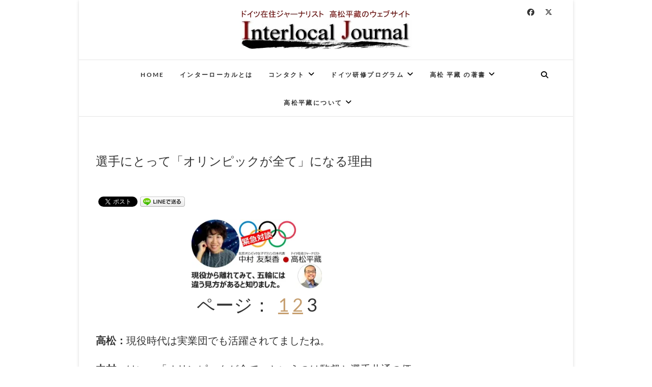

--- FILE ---
content_type: text/html; charset=UTF-8
request_url: https://www.interlocal.org/20210526-2/3/
body_size: 68081
content:
<!DOCTYPE html>
<html dir="ltr" lang="ja" prefix="og: https://ogp.me/ns#">
<head>
<meta charset="UTF-8" />
<link rel="profile" href="http://gmpg.org/xfn/11" />
<link rel="pingback" href="https://www.interlocal.org/xmlrpc.php" />
<title>選手にとって「オリンピックが全て」になる理由 | インターローカルジャーナル - パート 3</title>

		<!-- All in One SEO 4.9.3 - aioseo.com -->
	<meta name="description" content="対 談中村友梨香（ 元北京五輪・女子マラソン代表 ）× 高松平藏（ドイツ在住ジャーナリスト） オリンピック開催 - パート 3" />
	<meta name="robots" content="noindex, nofollow, max-image-preview:large" />
	<meta name="author" content="Heizo Takamatsu"/>
	<meta name="google-site-verification" content="dHSdiWErXWW1MJ61LeLQwH9Src21WX2hqZsEydmB4o0" />
	<link rel="canonical" href="https://www.interlocal.org/20210526-2/3/" />
	<link rel="prev" href="https://www.interlocal.org/20210526-2/2/" />
	<meta name="generator" content="All in One SEO (AIOSEO) 4.9.3" />
		<meta property="og:locale" content="ja_JP" />
		<meta property="og:site_name" content="インターローカルジャーナル" />
		<meta property="og:type" content="article" />
		<meta property="og:title" content="選手にとって「オリンピックが全て」になる理由 | インターローカルジャーナル - パート 3" />
		<meta property="og:description" content="緊急対談丨オリンピック開催・中止に揺れるなか、元北京五輪・女子マラソン代表の中村友梨香さんと、アスリート教育について話した。 - パート 3" />
		<meta property="og:url" content="https://www.interlocal.org/20210526-2/3/" />
		<meta property="og:image" content="https://www.interlocal.org/wp-content/uploads/2021/05/対談：中村友梨香トップ-002.jpg" />
		<meta property="og:image:secure_url" content="https://www.interlocal.org/wp-content/uploads/2021/05/対談：中村友梨香トップ-002.jpg" />
		<meta property="og:image:width" content="1200" />
		<meta property="og:image:height" content="630" />
		<meta property="article:published_time" content="2021-05-26T11:02:57+00:00" />
		<meta property="article:modified_time" content="2021-06-09T09:45:05+00:00" />
		<meta property="article:publisher" content="https://facebook.com/interlocaljournal" />
		<meta name="twitter:card" content="summary_large_image" />
		<meta name="twitter:site" content="@interlocaljournal" />
		<meta name="twitter:title" content="選手にとって「オリンピックが全て」になる理由 | インターローカルジャーナル - パート 3" />
		<meta name="twitter:description" content="緊急対談丨オリンピック開催・中止に揺れるなか、元北京五輪・女子マラソン代表の中村友梨香さんと、アスリート教育について話した。 - パート 3" />
		<meta name="twitter:image" content="https://www.interlocal.org/wp-content/uploads/2021/05/対談：中村友梨香トップ-002.jpg" />
		<script type="application/ld+json" class="aioseo-schema">
			{"@context":"https:\/\/schema.org","@graph":[{"@type":"Article","@id":"https:\/\/www.interlocal.org\/20210526-2\/#article","name":"\u9078\u624b\u306b\u3068\u3063\u3066\u300c\u30aa\u30ea\u30f3\u30d4\u30c3\u30af\u304c\u5168\u3066\u300d\u306b\u306a\u308b\u7406\u7531 | \u30a4\u30f3\u30bf\u30fc\u30ed\u30fc\u30ab\u30eb\u30b8\u30e3\u30fc\u30ca\u30eb - \u30d1\u30fc\u30c8 3","headline":"\u9078\u624b\u306b\u3068\u3063\u3066\u300c\u30aa\u30ea\u30f3\u30d4\u30c3\u30af\u304c\u5168\u3066\u300d\u306b\u306a\u308b\u7406\u7531","author":{"@id":"https:\/\/www.interlocal.org\/author\/yy764\/#author"},"publisher":{"@id":"https:\/\/www.interlocal.org\/#person"},"image":{"@type":"ImageObject","url":"https:\/\/i0.wp.com\/www.interlocal.org\/wp-content\/uploads\/2021\/05\/%E5%AF%BE%E8%AB%87%EF%BC%9A%E4%B8%AD%E6%9D%91%E5%8F%8B%E6%A2%A8%E9%A6%99%E3%83%88%E3%83%83%E3%83%97-002.jpg?fit=1200%2C630&ssl=1","width":1200,"height":630},"datePublished":"2021-05-26T13:02:57+02:00","dateModified":"2021-06-09T11:45:05+02:00","inLanguage":"ja","mainEntityOfPage":{"@id":"https:\/\/www.interlocal.org\/20210526-2\/#webpage"},"isPartOf":{"@id":"https:\/\/www.interlocal.org\/20210526-2\/#webpage"},"articleSection":"Allgemein, \u30a2\u30b9\u30ea\u30fc\u30c8, \u30aa\u30ea\u30f3\u30d4\u30c3\u30af, \u30b3\u30ed\u30ca, \u4e2d\u6751\u53cb\u68a8\u9999, \u4f53\u80b2\u4f1a\u7cfb, \u6559\u990a, \u67d4\u9053","pagination":3},{"@type":"BreadcrumbList","@id":"https:\/\/www.interlocal.org\/20210526-2\/#breadcrumblist","itemListElement":[{"@type":"ListItem","@id":"https:\/\/www.interlocal.org#listItem","position":1,"name":"Home","item":"https:\/\/www.interlocal.org","nextItem":{"@type":"ListItem","@id":"https:\/\/www.interlocal.org\/category\/allgemein\/#listItem","name":"Allgemein"}},{"@type":"ListItem","@id":"https:\/\/www.interlocal.org\/category\/allgemein\/#listItem","position":2,"name":"Allgemein","item":"https:\/\/www.interlocal.org\/category\/allgemein\/","nextItem":{"@type":"ListItem","@id":"https:\/\/www.interlocal.org\/20210526-2\/#listItem","name":"\u9078\u624b\u306b\u3068\u3063\u3066\u300c\u30aa\u30ea\u30f3\u30d4\u30c3\u30af\u304c\u5168\u3066\u300d\u306b\u306a\u308b\u7406\u7531"},"previousItem":{"@type":"ListItem","@id":"https:\/\/www.interlocal.org#listItem","name":"Home"}},{"@type":"ListItem","@id":"https:\/\/www.interlocal.org\/20210526-2\/#listItem","position":3,"name":"\u9078\u624b\u306b\u3068\u3063\u3066\u300c\u30aa\u30ea\u30f3\u30d4\u30c3\u30af\u304c\u5168\u3066\u300d\u306b\u306a\u308b\u7406\u7531","item":"https:\/\/www.interlocal.org\/20210526-2\/","nextItem":{"@type":"ListItem","@id":"https:\/\/www.interlocal.org\/20210526-2\/3#listItem","name":"\u30da\u30fc\u30b8 3"},"previousItem":{"@type":"ListItem","@id":"https:\/\/www.interlocal.org\/category\/allgemein\/#listItem","name":"Allgemein"}},{"@type":"ListItem","@id":"https:\/\/www.interlocal.org\/20210526-2\/3#listItem","position":4,"name":"\u30da\u30fc\u30b8 3","previousItem":{"@type":"ListItem","@id":"https:\/\/www.interlocal.org\/20210526-2\/#listItem","name":"\u9078\u624b\u306b\u3068\u3063\u3066\u300c\u30aa\u30ea\u30f3\u30d4\u30c3\u30af\u304c\u5168\u3066\u300d\u306b\u306a\u308b\u7406\u7531"}}]},{"@type":"Person","@id":"https:\/\/www.interlocal.org\/#person","name":"Heizo Takamatsu","image":{"@type":"ImageObject","@id":"https:\/\/www.interlocal.org\/20210526-2\/#personImage","url":"https:\/\/secure.gravatar.com\/avatar\/1f5c0806e906b42a81d07a80b60b37dc8be757b0e5666cd861644066ae303396?s=96&d=mm&r=g","width":96,"height":96,"caption":"Heizo Takamatsu"}},{"@type":"Person","@id":"https:\/\/www.interlocal.org\/author\/yy764\/#author","url":"https:\/\/www.interlocal.org\/author\/yy764\/","name":"Heizo Takamatsu","image":{"@type":"ImageObject","@id":"https:\/\/www.interlocal.org\/20210526-2\/#authorImage","url":"https:\/\/secure.gravatar.com\/avatar\/1f5c0806e906b42a81d07a80b60b37dc8be757b0e5666cd861644066ae303396?s=96&d=mm&r=g","width":96,"height":96,"caption":"Heizo Takamatsu"}},{"@type":"WebPage","@id":"https:\/\/www.interlocal.org\/20210526-2\/#webpage","url":"https:\/\/www.interlocal.org\/20210526-2\/","name":"\u9078\u624b\u306b\u3068\u3063\u3066\u300c\u30aa\u30ea\u30f3\u30d4\u30c3\u30af\u304c\u5168\u3066\u300d\u306b\u306a\u308b\u7406\u7531 | \u30a4\u30f3\u30bf\u30fc\u30ed\u30fc\u30ab\u30eb\u30b8\u30e3\u30fc\u30ca\u30eb - \u30d1\u30fc\u30c8 3","description":"\u5bfe \u8ac7\u4e2d\u6751\u53cb\u68a8\u9999\uff08 \u5143\u5317\u4eac\u4e94\u8f2a\u30fb\u5973\u5b50\u30de\u30e9\u30bd\u30f3\u4ee3\u8868 \uff09\u00d7 \u9ad8\u677e\u5e73\u85cf\uff08\u30c9\u30a4\u30c4\u5728\u4f4f\u30b8\u30e3\u30fc\u30ca\u30ea\u30b9\u30c8\uff09 \u30aa\u30ea\u30f3\u30d4\u30c3\u30af\u958b\u50ac - \u30d1\u30fc\u30c8 3","inLanguage":"ja","isPartOf":{"@id":"https:\/\/www.interlocal.org\/#website"},"breadcrumb":{"@id":"https:\/\/www.interlocal.org\/20210526-2\/#breadcrumblist"},"author":{"@id":"https:\/\/www.interlocal.org\/author\/yy764\/#author"},"creator":{"@id":"https:\/\/www.interlocal.org\/author\/yy764\/#author"},"image":{"@type":"ImageObject","url":"https:\/\/i0.wp.com\/www.interlocal.org\/wp-content\/uploads\/2021\/05\/%E5%AF%BE%E8%AB%87%EF%BC%9A%E4%B8%AD%E6%9D%91%E5%8F%8B%E6%A2%A8%E9%A6%99%E3%83%88%E3%83%83%E3%83%97-002.jpg?fit=1200%2C630&ssl=1","@id":"https:\/\/www.interlocal.org\/20210526-2\/#mainImage","width":1200,"height":630},"primaryImageOfPage":{"@id":"https:\/\/www.interlocal.org\/20210526-2\/#mainImage"},"datePublished":"2021-05-26T13:02:57+02:00","dateModified":"2021-06-09T11:45:05+02:00"},{"@type":"WebSite","@id":"https:\/\/www.interlocal.org\/#website","url":"https:\/\/www.interlocal.org\/","name":"\u30a4\u30f3\u30bf\u30fc\u30ed\u30fc\u30ab\u30eb\u30b8\u30e3\u30fc\u30ca\u30eb","description":"\u30c9\u30a4\u30c4\u5728\u4f4f\u30b8\u30e3\u30fc\u30ca\u30ea\u30b9\u30c8\u3000\u9ad8\u677e\u5e73\u85cf\u306e\u30a6\u30a7\u30d6\u30b5\u30a4\u30c8","inLanguage":"ja","publisher":{"@id":"https:\/\/www.interlocal.org\/#person"}}]}
		</script>
		<!-- All in One SEO -->

<link rel='dns-prefetch' href='//stats.wp.com' />
<link rel='preconnect' href='//i0.wp.com' />
<link rel='preconnect' href='//c0.wp.com' />
<link rel="alternate" type="application/rss+xml" title="インターローカルジャーナル &raquo; フィード" href="https://www.interlocal.org/feed/" />
<link rel="alternate" type="application/rss+xml" title="インターローカルジャーナル &raquo; コメントフィード" href="https://www.interlocal.org/comments/feed/" />
<link rel="alternate" type="application/rss+xml" title="インターローカルジャーナル &raquo; 選手にとって「オリンピックが全て」になる理由 のコメントのフィード" href="https://www.interlocal.org/20210526-2/feed/" />
<link rel="alternate" title="oEmbed (JSON)" type="application/json+oembed" href="https://www.interlocal.org/wp-json/oembed/1.0/embed?url=https%3A%2F%2Fwww.interlocal.org%2F20210526-2%2F" />
<link rel="alternate" title="oEmbed (XML)" type="text/xml+oembed" href="https://www.interlocal.org/wp-json/oembed/1.0/embed?url=https%3A%2F%2Fwww.interlocal.org%2F20210526-2%2F&#038;format=xml" />
		<!-- This site uses the Google Analytics by MonsterInsights plugin v9.11.1 - Using Analytics tracking - https://www.monsterinsights.com/ -->
		<!-- Note: MonsterInsights is not currently configured on this site. The site owner needs to authenticate with Google Analytics in the MonsterInsights settings panel. -->
					<!-- No tracking code set -->
				<!-- / Google Analytics by MonsterInsights -->
		<style id='wp-img-auto-sizes-contain-inline-css' type='text/css'>
img:is([sizes=auto i],[sizes^="auto," i]){contain-intrinsic-size:3000px 1500px}
/*# sourceURL=wp-img-auto-sizes-contain-inline-css */
</style>
<link rel='stylesheet' id='jetpack_related-posts-css' href='https://c0.wp.com/p/jetpack/15.4/modules/related-posts/related-posts.css' type='text/css' media='all' />
<link rel='stylesheet' id='pt-cv-public-style-css' href='https://www.interlocal.org/wp-content/plugins/content-views-query-and-display-post-page/public/assets/css/cv.css?ver=4.2.1' type='text/css' media='all' />
<style id='wp-emoji-styles-inline-css' type='text/css'>

	img.wp-smiley, img.emoji {
		display: inline !important;
		border: none !important;
		box-shadow: none !important;
		height: 1em !important;
		width: 1em !important;
		margin: 0 0.07em !important;
		vertical-align: -0.1em !important;
		background: none !important;
		padding: 0 !important;
	}
/*# sourceURL=wp-emoji-styles-inline-css */
</style>
<style id='wp-block-library-inline-css' type='text/css'>
:root{--wp-block-synced-color:#7a00df;--wp-block-synced-color--rgb:122,0,223;--wp-bound-block-color:var(--wp-block-synced-color);--wp-editor-canvas-background:#ddd;--wp-admin-theme-color:#007cba;--wp-admin-theme-color--rgb:0,124,186;--wp-admin-theme-color-darker-10:#006ba1;--wp-admin-theme-color-darker-10--rgb:0,107,160.5;--wp-admin-theme-color-darker-20:#005a87;--wp-admin-theme-color-darker-20--rgb:0,90,135;--wp-admin-border-width-focus:2px}@media (min-resolution:192dpi){:root{--wp-admin-border-width-focus:1.5px}}.wp-element-button{cursor:pointer}:root .has-very-light-gray-background-color{background-color:#eee}:root .has-very-dark-gray-background-color{background-color:#313131}:root .has-very-light-gray-color{color:#eee}:root .has-very-dark-gray-color{color:#313131}:root .has-vivid-green-cyan-to-vivid-cyan-blue-gradient-background{background:linear-gradient(135deg,#00d084,#0693e3)}:root .has-purple-crush-gradient-background{background:linear-gradient(135deg,#34e2e4,#4721fb 50%,#ab1dfe)}:root .has-hazy-dawn-gradient-background{background:linear-gradient(135deg,#faaca8,#dad0ec)}:root .has-subdued-olive-gradient-background{background:linear-gradient(135deg,#fafae1,#67a671)}:root .has-atomic-cream-gradient-background{background:linear-gradient(135deg,#fdd79a,#004a59)}:root .has-nightshade-gradient-background{background:linear-gradient(135deg,#330968,#31cdcf)}:root .has-midnight-gradient-background{background:linear-gradient(135deg,#020381,#2874fc)}:root{--wp--preset--font-size--normal:16px;--wp--preset--font-size--huge:42px}.has-regular-font-size{font-size:1em}.has-larger-font-size{font-size:2.625em}.has-normal-font-size{font-size:var(--wp--preset--font-size--normal)}.has-huge-font-size{font-size:var(--wp--preset--font-size--huge)}.has-text-align-center{text-align:center}.has-text-align-left{text-align:left}.has-text-align-right{text-align:right}.has-fit-text{white-space:nowrap!important}#end-resizable-editor-section{display:none}.aligncenter{clear:both}.items-justified-left{justify-content:flex-start}.items-justified-center{justify-content:center}.items-justified-right{justify-content:flex-end}.items-justified-space-between{justify-content:space-between}.screen-reader-text{border:0;clip-path:inset(50%);height:1px;margin:-1px;overflow:hidden;padding:0;position:absolute;width:1px;word-wrap:normal!important}.screen-reader-text:focus{background-color:#ddd;clip-path:none;color:#444;display:block;font-size:1em;height:auto;left:5px;line-height:normal;padding:15px 23px 14px;text-decoration:none;top:5px;width:auto;z-index:100000}html :where(.has-border-color){border-style:solid}html :where([style*=border-top-color]){border-top-style:solid}html :where([style*=border-right-color]){border-right-style:solid}html :where([style*=border-bottom-color]){border-bottom-style:solid}html :where([style*=border-left-color]){border-left-style:solid}html :where([style*=border-width]){border-style:solid}html :where([style*=border-top-width]){border-top-style:solid}html :where([style*=border-right-width]){border-right-style:solid}html :where([style*=border-bottom-width]){border-bottom-style:solid}html :where([style*=border-left-width]){border-left-style:solid}html :where(img[class*=wp-image-]){height:auto;max-width:100%}:where(figure){margin:0 0 1em}html :where(.is-position-sticky){--wp-admin--admin-bar--position-offset:var(--wp-admin--admin-bar--height,0px)}@media screen and (max-width:600px){html :where(.is-position-sticky){--wp-admin--admin-bar--position-offset:0px}}

/*# sourceURL=wp-block-library-inline-css */
</style><style id='global-styles-inline-css' type='text/css'>
:root{--wp--preset--aspect-ratio--square: 1;--wp--preset--aspect-ratio--4-3: 4/3;--wp--preset--aspect-ratio--3-4: 3/4;--wp--preset--aspect-ratio--3-2: 3/2;--wp--preset--aspect-ratio--2-3: 2/3;--wp--preset--aspect-ratio--16-9: 16/9;--wp--preset--aspect-ratio--9-16: 9/16;--wp--preset--color--black: #000000;--wp--preset--color--cyan-bluish-gray: #abb8c3;--wp--preset--color--white: #ffffff;--wp--preset--color--pale-pink: #f78da7;--wp--preset--color--vivid-red: #cf2e2e;--wp--preset--color--luminous-vivid-orange: #ff6900;--wp--preset--color--luminous-vivid-amber: #fcb900;--wp--preset--color--light-green-cyan: #7bdcb5;--wp--preset--color--vivid-green-cyan: #00d084;--wp--preset--color--pale-cyan-blue: #8ed1fc;--wp--preset--color--vivid-cyan-blue: #0693e3;--wp--preset--color--vivid-purple: #9b51e0;--wp--preset--gradient--vivid-cyan-blue-to-vivid-purple: linear-gradient(135deg,rgb(6,147,227) 0%,rgb(155,81,224) 100%);--wp--preset--gradient--light-green-cyan-to-vivid-green-cyan: linear-gradient(135deg,rgb(122,220,180) 0%,rgb(0,208,130) 100%);--wp--preset--gradient--luminous-vivid-amber-to-luminous-vivid-orange: linear-gradient(135deg,rgb(252,185,0) 0%,rgb(255,105,0) 100%);--wp--preset--gradient--luminous-vivid-orange-to-vivid-red: linear-gradient(135deg,rgb(255,105,0) 0%,rgb(207,46,46) 100%);--wp--preset--gradient--very-light-gray-to-cyan-bluish-gray: linear-gradient(135deg,rgb(238,238,238) 0%,rgb(169,184,195) 100%);--wp--preset--gradient--cool-to-warm-spectrum: linear-gradient(135deg,rgb(74,234,220) 0%,rgb(151,120,209) 20%,rgb(207,42,186) 40%,rgb(238,44,130) 60%,rgb(251,105,98) 80%,rgb(254,248,76) 100%);--wp--preset--gradient--blush-light-purple: linear-gradient(135deg,rgb(255,206,236) 0%,rgb(152,150,240) 100%);--wp--preset--gradient--blush-bordeaux: linear-gradient(135deg,rgb(254,205,165) 0%,rgb(254,45,45) 50%,rgb(107,0,62) 100%);--wp--preset--gradient--luminous-dusk: linear-gradient(135deg,rgb(255,203,112) 0%,rgb(199,81,192) 50%,rgb(65,88,208) 100%);--wp--preset--gradient--pale-ocean: linear-gradient(135deg,rgb(255,245,203) 0%,rgb(182,227,212) 50%,rgb(51,167,181) 100%);--wp--preset--gradient--electric-grass: linear-gradient(135deg,rgb(202,248,128) 0%,rgb(113,206,126) 100%);--wp--preset--gradient--midnight: linear-gradient(135deg,rgb(2,3,129) 0%,rgb(40,116,252) 100%);--wp--preset--font-size--small: 13px;--wp--preset--font-size--medium: 20px;--wp--preset--font-size--large: 36px;--wp--preset--font-size--x-large: 42px;--wp--preset--spacing--20: 0.44rem;--wp--preset--spacing--30: 0.67rem;--wp--preset--spacing--40: 1rem;--wp--preset--spacing--50: 1.5rem;--wp--preset--spacing--60: 2.25rem;--wp--preset--spacing--70: 3.38rem;--wp--preset--spacing--80: 5.06rem;--wp--preset--shadow--natural: 6px 6px 9px rgba(0, 0, 0, 0.2);--wp--preset--shadow--deep: 12px 12px 50px rgba(0, 0, 0, 0.4);--wp--preset--shadow--sharp: 6px 6px 0px rgba(0, 0, 0, 0.2);--wp--preset--shadow--outlined: 6px 6px 0px -3px rgb(255, 255, 255), 6px 6px rgb(0, 0, 0);--wp--preset--shadow--crisp: 6px 6px 0px rgb(0, 0, 0);}:where(.is-layout-flex){gap: 0.5em;}:where(.is-layout-grid){gap: 0.5em;}body .is-layout-flex{display: flex;}.is-layout-flex{flex-wrap: wrap;align-items: center;}.is-layout-flex > :is(*, div){margin: 0;}body .is-layout-grid{display: grid;}.is-layout-grid > :is(*, div){margin: 0;}:where(.wp-block-columns.is-layout-flex){gap: 2em;}:where(.wp-block-columns.is-layout-grid){gap: 2em;}:where(.wp-block-post-template.is-layout-flex){gap: 1.25em;}:where(.wp-block-post-template.is-layout-grid){gap: 1.25em;}.has-black-color{color: var(--wp--preset--color--black) !important;}.has-cyan-bluish-gray-color{color: var(--wp--preset--color--cyan-bluish-gray) !important;}.has-white-color{color: var(--wp--preset--color--white) !important;}.has-pale-pink-color{color: var(--wp--preset--color--pale-pink) !important;}.has-vivid-red-color{color: var(--wp--preset--color--vivid-red) !important;}.has-luminous-vivid-orange-color{color: var(--wp--preset--color--luminous-vivid-orange) !important;}.has-luminous-vivid-amber-color{color: var(--wp--preset--color--luminous-vivid-amber) !important;}.has-light-green-cyan-color{color: var(--wp--preset--color--light-green-cyan) !important;}.has-vivid-green-cyan-color{color: var(--wp--preset--color--vivid-green-cyan) !important;}.has-pale-cyan-blue-color{color: var(--wp--preset--color--pale-cyan-blue) !important;}.has-vivid-cyan-blue-color{color: var(--wp--preset--color--vivid-cyan-blue) !important;}.has-vivid-purple-color{color: var(--wp--preset--color--vivid-purple) !important;}.has-black-background-color{background-color: var(--wp--preset--color--black) !important;}.has-cyan-bluish-gray-background-color{background-color: var(--wp--preset--color--cyan-bluish-gray) !important;}.has-white-background-color{background-color: var(--wp--preset--color--white) !important;}.has-pale-pink-background-color{background-color: var(--wp--preset--color--pale-pink) !important;}.has-vivid-red-background-color{background-color: var(--wp--preset--color--vivid-red) !important;}.has-luminous-vivid-orange-background-color{background-color: var(--wp--preset--color--luminous-vivid-orange) !important;}.has-luminous-vivid-amber-background-color{background-color: var(--wp--preset--color--luminous-vivid-amber) !important;}.has-light-green-cyan-background-color{background-color: var(--wp--preset--color--light-green-cyan) !important;}.has-vivid-green-cyan-background-color{background-color: var(--wp--preset--color--vivid-green-cyan) !important;}.has-pale-cyan-blue-background-color{background-color: var(--wp--preset--color--pale-cyan-blue) !important;}.has-vivid-cyan-blue-background-color{background-color: var(--wp--preset--color--vivid-cyan-blue) !important;}.has-vivid-purple-background-color{background-color: var(--wp--preset--color--vivid-purple) !important;}.has-black-border-color{border-color: var(--wp--preset--color--black) !important;}.has-cyan-bluish-gray-border-color{border-color: var(--wp--preset--color--cyan-bluish-gray) !important;}.has-white-border-color{border-color: var(--wp--preset--color--white) !important;}.has-pale-pink-border-color{border-color: var(--wp--preset--color--pale-pink) !important;}.has-vivid-red-border-color{border-color: var(--wp--preset--color--vivid-red) !important;}.has-luminous-vivid-orange-border-color{border-color: var(--wp--preset--color--luminous-vivid-orange) !important;}.has-luminous-vivid-amber-border-color{border-color: var(--wp--preset--color--luminous-vivid-amber) !important;}.has-light-green-cyan-border-color{border-color: var(--wp--preset--color--light-green-cyan) !important;}.has-vivid-green-cyan-border-color{border-color: var(--wp--preset--color--vivid-green-cyan) !important;}.has-pale-cyan-blue-border-color{border-color: var(--wp--preset--color--pale-cyan-blue) !important;}.has-vivid-cyan-blue-border-color{border-color: var(--wp--preset--color--vivid-cyan-blue) !important;}.has-vivid-purple-border-color{border-color: var(--wp--preset--color--vivid-purple) !important;}.has-vivid-cyan-blue-to-vivid-purple-gradient-background{background: var(--wp--preset--gradient--vivid-cyan-blue-to-vivid-purple) !important;}.has-light-green-cyan-to-vivid-green-cyan-gradient-background{background: var(--wp--preset--gradient--light-green-cyan-to-vivid-green-cyan) !important;}.has-luminous-vivid-amber-to-luminous-vivid-orange-gradient-background{background: var(--wp--preset--gradient--luminous-vivid-amber-to-luminous-vivid-orange) !important;}.has-luminous-vivid-orange-to-vivid-red-gradient-background{background: var(--wp--preset--gradient--luminous-vivid-orange-to-vivid-red) !important;}.has-very-light-gray-to-cyan-bluish-gray-gradient-background{background: var(--wp--preset--gradient--very-light-gray-to-cyan-bluish-gray) !important;}.has-cool-to-warm-spectrum-gradient-background{background: var(--wp--preset--gradient--cool-to-warm-spectrum) !important;}.has-blush-light-purple-gradient-background{background: var(--wp--preset--gradient--blush-light-purple) !important;}.has-blush-bordeaux-gradient-background{background: var(--wp--preset--gradient--blush-bordeaux) !important;}.has-luminous-dusk-gradient-background{background: var(--wp--preset--gradient--luminous-dusk) !important;}.has-pale-ocean-gradient-background{background: var(--wp--preset--gradient--pale-ocean) !important;}.has-electric-grass-gradient-background{background: var(--wp--preset--gradient--electric-grass) !important;}.has-midnight-gradient-background{background: var(--wp--preset--gradient--midnight) !important;}.has-small-font-size{font-size: var(--wp--preset--font-size--small) !important;}.has-medium-font-size{font-size: var(--wp--preset--font-size--medium) !important;}.has-large-font-size{font-size: var(--wp--preset--font-size--large) !important;}.has-x-large-font-size{font-size: var(--wp--preset--font-size--x-large) !important;}
:where(.wp-block-columns.is-layout-flex){gap: 2em;}:where(.wp-block-columns.is-layout-grid){gap: 2em;}
/*# sourceURL=global-styles-inline-css */
</style>
<style id='core-block-supports-inline-css' type='text/css'>
.wp-container-core-columns-is-layout-9d6595d7{flex-wrap:nowrap;}
/*# sourceURL=core-block-supports-inline-css */
</style>

<style id='classic-theme-styles-inline-css' type='text/css'>
/*! This file is auto-generated */
.wp-block-button__link{color:#fff;background-color:#32373c;border-radius:9999px;box-shadow:none;text-decoration:none;padding:calc(.667em + 2px) calc(1.333em + 2px);font-size:1.125em}.wp-block-file__button{background:#32373c;color:#fff;text-decoration:none}
/*# sourceURL=/wp-includes/css/classic-themes.min.css */
</style>
<link rel='stylesheet' id='edge-style-css' href='https://www.interlocal.org/wp-content/themes/edge/style.css?ver=6.9' type='text/css' media='all' />
<link rel='stylesheet' id='font-awesome-css' href='https://www.interlocal.org/wp-content/themes/edge/assets/font-awesome/css/all.min.css?ver=6.9' type='text/css' media='all' />
<link rel='stylesheet' id='edge-responsive-css' href='https://www.interlocal.org/wp-content/themes/edge/css/responsive.css?ver=6.9' type='text/css' media='all' />
<link rel='stylesheet' id='edge_google_fonts-css' href='https://www.interlocal.org/wp-content/fonts/c6861b1745f66dc8a2a62df4e974948a.css?ver=6.9' type='text/css' media='all' />
<link rel='stylesheet' id='wp-block-image-css' href='https://c0.wp.com/c/6.9/wp-includes/blocks/image/style.min.css' type='text/css' media='all' />
<link rel='stylesheet' id='wp-block-separator-css' href='https://c0.wp.com/c/6.9/wp-includes/blocks/separator/style.min.css' type='text/css' media='all' />
<link rel='stylesheet' id='wp-block-paragraph-css' href='https://c0.wp.com/c/6.9/wp-includes/blocks/paragraph/style.min.css' type='text/css' media='all' />
<link rel='stylesheet' id='wp-block-heading-css' href='https://c0.wp.com/c/6.9/wp-includes/blocks/heading/style.min.css' type='text/css' media='all' />
<link rel='stylesheet' id='wp-block-columns-css' href='https://c0.wp.com/c/6.9/wp-includes/blocks/columns/style.min.css' type='text/css' media='all' />
<script type="text/javascript" id="jetpack_related-posts-js-extra">
/* <![CDATA[ */
var related_posts_js_options = {"post_heading":"h4"};
//# sourceURL=jetpack_related-posts-js-extra
/* ]]> */
</script>
<script type="text/javascript" src="https://c0.wp.com/p/jetpack/15.4/_inc/build/related-posts/related-posts.min.js" id="jetpack_related-posts-js"></script>
<script type="text/javascript" src="https://c0.wp.com/c/6.9/wp-includes/js/jquery/jquery.min.js" id="jquery-core-js"></script>
<script type="text/javascript" src="https://c0.wp.com/c/6.9/wp-includes/js/jquery/jquery-migrate.min.js" id="jquery-migrate-js"></script>
<script type="text/javascript" src="https://www.interlocal.org/wp-content/themes/edge/js/edge-main.js?ver=6.9" id="edge-main-js"></script>
<link rel="https://api.w.org/" href="https://www.interlocal.org/wp-json/" /><link rel="alternate" title="JSON" type="application/json" href="https://www.interlocal.org/wp-json/wp/v2/posts/4509" /><link rel="EditURI" type="application/rsd+xml" title="RSD" href="https://www.interlocal.org/xmlrpc.php?rsd" />
<meta name="generator" content="WordPress 6.9" />
<link rel='shortlink' href='https://www.interlocal.org/?p=4509' />
	<style>img#wpstats{display:none}</style>
		<!-- Analytics by WP Statistics - https://wp-statistics.com -->
	<meta name="viewport" content="width=device-width" />
	<!-- Custom CSS -->
<style type="text/css" media="screen">
#site-branding #site-title, #site-branding #site-description{
				clip: rect(1px, 1px, 1px, 1px);
				position: absolute;
			}</style>

<!-- BEGIN: WP Social Bookmarking Light HEAD --><script>
    (function (d, s, id) {
        var js, fjs = d.getElementsByTagName(s)[0];
        if (d.getElementById(id)) return;
        js = d.createElement(s);
        js.id = id;
        js.src = "//connect.facebook.net/ja_JP/sdk.js#xfbml=1&version=v2.7";
        fjs.parentNode.insertBefore(js, fjs);
    }(document, 'script', 'facebook-jssdk'));
</script>
<style type="text/css">.wp_social_bookmarking_light{
    border: 0 !important;
    padding: 10px 0 20px 0 !important;
    margin: 0 !important;
}
.wp_social_bookmarking_light div{
    float: left !important;
    border: 0 !important;
    padding: 0 !important;
    margin: 0 5px 0px 0 !important;
    min-height: 30px !important;
    line-height: 18px !important;
    text-indent: 0 !important;
}
.wp_social_bookmarking_light img{
    border: 0 !important;
    padding: 0;
    margin: 0;
    vertical-align: top !important;
}
.wp_social_bookmarking_light_clear{
    clear: both !important;
}
#fb-root{
    display: none;
}
.wsbl_facebook_like iframe{
    max-width: none !important;
}
.wsbl_pinterest a{
    border: 0px !important;
}
</style>
<!-- END: WP Social Bookmarking Light HEAD -->
<link rel="icon" href="https://i0.wp.com/www.interlocal.org/wp-content/uploads/2019/12/ILJshikaku.jpg?fit=32%2C32&#038;ssl=1" sizes="32x32" />
<link rel="icon" href="https://i0.wp.com/www.interlocal.org/wp-content/uploads/2019/12/ILJshikaku.jpg?fit=60%2C60&#038;ssl=1" sizes="192x192" />
<link rel="apple-touch-icon" href="https://i0.wp.com/www.interlocal.org/wp-content/uploads/2019/12/ILJshikaku.jpg?fit=60%2C60&#038;ssl=1" />
<meta name="msapplication-TileImage" content="https://i0.wp.com/www.interlocal.org/wp-content/uploads/2019/12/ILJshikaku.jpg?fit=60%2C60&#038;ssl=1" />
		<style type="text/css" id="wp-custom-css">
			.main-content {
  max-width: 1100px;  
  width: 100%;  
  margin: 0 auto;
  padding: 0 16px; 
  box-sizing: border-box;
}		</style>
		<link rel='stylesheet' id='yarppRelatedCss-css' href='https://www.interlocal.org/wp-content/plugins/yet-another-related-posts-plugin/style/related.css?ver=5.30.11' type='text/css' media='all' />
</head>
<body class="wp-singular post-template-default single single-post postid-4509 single-format-standard wp-custom-logo wp-embed-responsive paged-3 single-paged-3 wp-theme-edge boxed-layout">
	<div id="page" class="hfeed site">
	<a class="skip-link screen-reader-text" href="#content">Skip to content</a>
<!-- Masthead ============================================= -->
<header id="masthead" class="site-header" role="banner">
				<div class="top-header">
			<div class="container clearfix">
				<!-- Contact Us ============================================= --><aside id="edge_contact_widgets-5" class="widget widget_contact"></aside><!-- end .widget_contact --><div class="header-social-block">	<div class="social-links clearfix">
		<a target="_blank" href="https://www.facebook.com/%E3%82%A4%E3%83%B3%E3%82%BF%E3%83%BC%E3%83%AD%E3%83%BC%E3%82%AB%E3%83%AB%E3%82%B8%E3%83%A3%E3%83%BC%E3%83%8A%E3%83%AB-101761254986977"><i class="fab fa-facebook"></i></a><a target="_blank" href="https://twitter.com/Takamatsu_Heizo"><i class="fab fa-x-twitter"></i></a>	</div><!-- end .social-links -->
</div><!-- end .header-social-block --><div id="site-branding"><a href="https://www.interlocal.org/" class="custom-logo-link" rel="home"><img width="338" height="77" src="https://i0.wp.com/www.interlocal.org/wp-content/uploads/2019/12/Logo_InterlocalJoutnal_mit-Name.jpg?fit=338%2C77&amp;ssl=1" class="custom-logo" alt="インタローカルジャーナル　ロゴ" decoding="async" srcset="https://i0.wp.com/www.interlocal.org/wp-content/uploads/2019/12/Logo_InterlocalJoutnal_mit-Name.jpg?w=338&amp;ssl=1 338w, https://i0.wp.com/www.interlocal.org/wp-content/uploads/2019/12/Logo_InterlocalJoutnal_mit-Name.jpg?resize=300%2C68&amp;ssl=1 300w" sizes="(max-width: 338px) 100vw, 338px" /></a> <h2 id="site-title"> 			<a href="https://www.interlocal.org/" title="インターローカルジャーナル" rel="home"> インターローカルジャーナル </a>
			 </h2> <!-- end .site-title --> 				<div id="site-description"> ドイツ在住ジャーナリスト　高松平藏のウェブサイト </div> <!-- end #site-description -->
			</div>			</div> <!-- end .container -->
		</div> <!-- end .top-header -->
		<!-- Main Header============================================= -->
				<div id="sticky_header">
					<div class="container clearfix">
					  	<h3 class="nav-site-title">
							<a href="https://www.interlocal.org/" title="インターローカルジャーナル">インターローカルジャーナル</a>
						</h3>
					<!-- end .nav-site-title -->
						<!-- Main Nav ============================================= -->
												<nav id="site-navigation" class="main-navigation clearfix" role="navigation" aria-label="メインメニュー">
							<button class="menu-toggle" aria-controls="primary-menu" aria-expanded="false" type="button">
								<span class="line-one"></span>
					  			<span class="line-two"></span>
					  			<span class="line-three"></span>
						  	</button>
					  	<!-- end .menu-toggle -->
							<ul class="menu"><li class="page_item page-item-40"><a href="https://www.interlocal.org/">Home</a></li><li class="page_item page-item-372"><a href="https://www.interlocal.org/about/">インターローカルとは</a></li><li class="page_item page-item-228 page_item_has_children"><a href="https://www.interlocal.org/contact/">コンタクト</a><ul class='children'><li class="page_item page-item-7599"><a href="https://www.interlocal.org/contact/mailto/">ジャーナリスト 高松 平藏へのお仕事の依頼・お問い合わせ</a></li></ul></li><li class="page_item page-item-57 page_item_has_children"><a href="https://www.interlocal.org/ils/">ドイツ研修プログラム</a><ul class='children'><li class="page_item page-item-2235"><a href="https://www.interlocal.org/ils/%e3%82%a4%e3%83%b3%e3%82%bf%e3%83%bc%e3%83%ad%e3%83%bc%e3%82%ab%e3%83%ab%e3%82%b9%e3%82%af%e3%83%bc%e3%83%ab%e3%81%ae%e3%83%ad%e3%82%b4%e3%81%ab%e3%81%a4%e3%81%84%e3%81%a6/">インターローカルスクールのロゴについて</a></li><li class="page_item page-item-180"><a href="https://www.interlocal.org/ils/example/">プログラムの一例</a></li></ul></li><li class="page_item page-item-302 page_item_has_children"><a href="https://www.interlocal.org/books/">高松 平藏 の著書</a><ul class='children'><li class="page_item page-item-6726"><a href="https://www.interlocal.org/books/b20231210-arihe/">書籍：スポーツを地域のエンジンにする作戦会議</a></li><li class="page_item page-item-2957"><a href="https://www.interlocal.org/books/b20201130-bukatsu/">著書: ドイツの学校には なぜ 「部活」 がないのか</a></li><li class="page_item page-item-914"><a href="https://www.interlocal.org/books/b20200325-sports/">著書：ドイツのスポーツ都市</a></li><li class="page_item page-item-299"><a href="https://www.interlocal.org/books/b20160905-creative/">著書：ドイツの地方都市はなぜクリエイティブなのか</a></li><li class="page_item page-item-790"><a href="https://www.interlocal.org/books/b20080530-genki/">著書：ドイツの地方都市はなぜ元気なのか</a></li><li class="page_item page-item-810"><a href="https://www.interlocal.org/books/b20039610-ecolife/">著書：エコライフ</a></li><li class="page_item page-item-826"><a href="https://www.interlocal.org/books/b2010-auftakt/">写真集：AUF-TAKT IM TAKT KON-TAKT</a></li></ul></li><li class="page_item page-item-119 page_item_has_children"><a href="https://www.interlocal.org/vita/">高松平藏について</a><ul class='children'><li class="page_item page-item-5341"><a href="https://www.interlocal.org/vita/achtung/">「そうだ、高松さんに聞いてみよう」と考えた学生さん（と一般の方）へ</a></li><li class="page_item page-item-410"><a href="https://www.interlocal.org/vita/lib/">ウェブで読める記事・動画</a></li><li class="page_item page-item-1334"><a href="https://www.interlocal.org/vita/serie-corona/">記事一覧：ドイツから考えるコロナ</a></li><li class="page_item page-item-2307 page_item_has_children"><a href="https://www.interlocal.org/vita/taidanlist/">記事一覧：高松平藏の長電話対談</a><ul class='children'><li class="page_item page-item-7529"><a href="https://www.interlocal.org/vita/taidanlist/fujii/">ドイツ地方都市で、対話と民主主義について考えた</a></li><li class="page_item page-item-7505"><a href="https://www.interlocal.org/vita/taidanlist/ohnishi/">大西正泰（吉備国際大学 講師）× 高松平藏（ドイツ在住ジャーナリスト）</a></li><li class="page_item page-item-7193"><a href="https://www.interlocal.org/vita/taidanlist/miyamoto/">対談　日本の元市長が見たヨーロッパ</a></li><li class="page_item page-item-4546"><a href="https://www.interlocal.org/vita/taidanlist/list_yurika_nakamura/">対談・関連記事：中村友梨香さん（元北京五輪女子マラソン代表）</a></li><li class="page_item page-item-4885"><a href="https://www.interlocal.org/vita/taidanlist/list_tomokazu_izawa/">長電話対談　公共空間の使い方で都市の質が決まる</a></li><li class="page_item page-item-5029"><a href="https://www.interlocal.org/vita/taidanlist/list_ik/">長電話対談　町は首長次第で本当に変わるのか？</a></li></ul></li><li class="page_item page-item-3872"><a href="https://www.interlocal.org/vita/dogalist/">高松平藏 動画リスト</a></li><li class="page_item page-item-3365"><a href="https://www.interlocal.org/vita/koen/">高松平藏の公開講演情報です</a></li></ul></li></ul>						</nav> <!-- end #site-navigation -->
													<button id="search-toggle" class="header-search" type="button"></button>
							<div id="search-box" class="clearfix">
								<form class="search-form" action="https://www.interlocal.org/" method="get">
		<label class="screen-reader-text">検索&hellip;</label>
	<input type="search" name="s" class="search-field" placeholder="検索&hellip;" autocomplete="off">
	<button type="submit" class="search-submit"><i class="fa-solid fa-magnifying-glass"></i></button>
	</form> <!-- end .search-form -->							</div>  <!-- end #search-box -->
						</div> <!-- end .container -->
			</div> <!-- end #sticky_header --></header> <!-- end #masthead -->
<!-- Main Page Start ============================================= -->
<div id="content">
<div class="container clearfix">
	<div class="page-header">
					<h1 class="page-title">選手にとって「オリンピックが全て」になる理由</h1>
			<!-- .page-title -->
						<!-- .breadcrumb -->
	</div>
	<!-- .page-header -->

<div id="primary">
	<main id="main" class="site-main clearfix" role="main">
				<article id="post-4509" class="post-4509 post type-post status-publish format-standard has-post-thumbnail hentry category-allgemein tag-411 tag-72 tag-9 tag-16 tag-142 tag-35 tag-24">
				<header class="entry-header">
									</header> <!-- end .entry-header -->
						<div class="entry-content clearfix">
			<div class='wp_social_bookmarking_light'>        <div class="wsbl_facebook_like"><div id="fb-root"></div><fb:like href="https://www.interlocal.org/20210526-2/" layout="button_count" action="like" width="100" share="false" show_faces="false" ></fb:like></div>        <div class="wsbl_twitter"><a href="https://twitter.com/share" class="twitter-share-button" data-url="https://www.interlocal.org/20210526-2/" data-text="選手にとって「オリンピックが全て」になる理由">Tweet</a></div>        <div class="wsbl_line"><a href='http://line.me/R/msg/text/?%E9%81%B8%E6%89%8B%E3%81%AB%E3%81%A8%E3%81%A3%E3%81%A6%E3%80%8C%E3%82%AA%E3%83%AA%E3%83%B3%E3%83%94%E3%83%83%E3%82%AF%E3%81%8C%E5%85%A8%E3%81%A6%E3%80%8D%E3%81%AB%E3%81%AA%E3%82%8B%E7%90%86%E7%94%B1%0D%0Ahttps%3A%2F%2Fwww.interlocal.org%2F20210526-2%2F' title='LINEで送る' rel=nofollow class='wp_social_bookmarking_light_a' ><img data-recalc-dims="1" src="https://i0.wp.com/www.interlocal.org/wp-content/plugins/wp-social-bookmarking-light/public/images/line88x20.png?resize=88%2C20&#038;ssl=1" alt='LINEで送る' title='LINEで送る' width="88" height="20" class='wp_social_bookmarking_light_img' /></a></div>        <div class="wsbl_hatena_button"><a href="//b.hatena.ne.jp/entry/https://www.interlocal.org/20210526-2/" class="hatena-bookmark-button" data-hatena-bookmark-title="選手にとって「オリンピックが全て」になる理由" data-hatena-bookmark-layout="simple-balloon" title="このエントリーをはてなブックマークに追加"> <img data-recalc-dims="1" decoding="async" src="https://i0.wp.com/b.hatena.ne.jp/images/entry-button/button-only%402x.png?resize=20%2C20" alt="このエントリーをはてなブックマークに追加" width="20" height="20" style="border: none;" /></a><script type="text/javascript" src="//b.hatena.ne.jp/js/bookmark_button.js" charset="utf-8" async="async"></script></div></div>
<br class='wp_social_bookmarking_light_clear' />



<div class="wp-block-image"><figure class="aligncenter size-large is-resized"><img data-recalc-dims="1" decoding="async" src="https://i0.wp.com/www.interlocal.org/wp-content/uploads/2021/05/%E5%AF%BE%E8%AB%87%EF%BC%9A%E4%B8%AD%E6%9D%91%E5%8F%8B%E6%A2%A8%E9%A6%99%E3%83%88%E3%83%83%E3%83%97-002.jpg?resize=256%2C135&#038;ssl=1" alt="" class="wp-image-4520" width="256" height="135" srcset="https://i0.wp.com/www.interlocal.org/wp-content/uploads/2021/05/%E5%AF%BE%E8%AB%87%EF%BC%9A%E4%B8%AD%E6%9D%91%E5%8F%8B%E6%A2%A8%E9%A6%99%E3%83%88%E3%83%83%E3%83%97-002.jpg?resize=1024%2C538&amp;ssl=1 1024w, https://i0.wp.com/www.interlocal.org/wp-content/uploads/2021/05/%E5%AF%BE%E8%AB%87%EF%BC%9A%E4%B8%AD%E6%9D%91%E5%8F%8B%E6%A2%A8%E9%A6%99%E3%83%88%E3%83%83%E3%83%97-002.jpg?resize=300%2C158&amp;ssl=1 300w, https://i0.wp.com/www.interlocal.org/wp-content/uploads/2021/05/%E5%AF%BE%E8%AB%87%EF%BC%9A%E4%B8%AD%E6%9D%91%E5%8F%8B%E6%A2%A8%E9%A6%99%E3%83%88%E3%83%83%E3%83%97-002.jpg?resize=768%2C403&amp;ssl=1 768w, https://i0.wp.com/www.interlocal.org/wp-content/uploads/2021/05/%E5%AF%BE%E8%AB%87%EF%BC%9A%E4%B8%AD%E6%9D%91%E5%8F%8B%E6%A2%A8%E9%A6%99%E3%83%88%E3%83%83%E3%83%97-002.jpg?w=1200&amp;ssl=1 1200w" sizes="(max-width: 256px) 100vw, 256px" /></figure></div>



<p class="has-text-align-center has-large-font-size">ページ：&nbsp;&nbsp;<a href="https://www.interlocal.org/20210526-2/">1</a>&nbsp;<a href="https://www.interlocal.org/20210526-2/2/">2</a>&nbsp;3</p>



<p class="has-medium-font-size"><strong>高松：</strong>現役時代は実業団でも活躍されてましたね。</p>



<p class="has-medium-font-size"><strong>中村：</strong>はい。「オリンピックが全て」というのは監督と選手共通の価値観であったように思います。さらに実業団では、オリンピックへ行ったり、結果を出すことが「仕事」でもありました。</p>



<p class="has-medium-font-size"><strong>高松：</strong>指導者側にもそういう意識があると。</p>



<p class="has-medium-font-size"><strong>中村：</strong>はい。実業団で強化されましたし、学校の先生にもそこが頂点だから目指したい！という感じで話していた記憶はあります。</p>



<p class="has-medium-font-size"><strong>高松：</strong>ほかにはどうですか？</p>



<p class="has-medium-font-size"><strong>中村：</strong>「オリンピックに出たら認められる！」。現役の時、こういう気持ちは少なからずありました。また、それが原動力にもなりました。</p>



<p class="has-medium-font-size"><strong>高松：</strong>今のお話をきくと、「オリンピックが全て」というのは、組織や集団で共有されている価値であること（組織文化）、それから実業団では「業務」に内包されている。そして、個人・選手としての承認欲求と関連づいている。</p>



<p class="has-medium-font-size"><strong>中村：</strong>まさにそうだと思います。</p>



<figure class="wp-block-image alignfull size-large"><img data-recalc-dims="1" loading="lazy" decoding="async" width="790" height="207" src="https://i0.wp.com/www.interlocal.org/wp-content/uploads/2021/05/%E5%AF%BE%E8%AB%87%EF%BC%9A%E4%B8%AD%E6%9D%91%E5%8F%8B%E6%A2%A8%E9%A6%99%E3%81%BE%E3%81%A8%E3%82%81.jpg?resize=790%2C207&#038;ssl=1" alt="" class="wp-image-4516" srcset="https://i0.wp.com/www.interlocal.org/wp-content/uploads/2021/05/%E5%AF%BE%E8%AB%87%EF%BC%9A%E4%B8%AD%E6%9D%91%E5%8F%8B%E6%A2%A8%E9%A6%99%E3%81%BE%E3%81%A8%E3%82%81.jpg?resize=1024%2C268&amp;ssl=1 1024w, https://i0.wp.com/www.interlocal.org/wp-content/uploads/2021/05/%E5%AF%BE%E8%AB%87%EF%BC%9A%E4%B8%AD%E6%9D%91%E5%8F%8B%E6%A2%A8%E9%A6%99%E3%81%BE%E3%81%A8%E3%82%81.jpg?resize=300%2C79&amp;ssl=1 300w, https://i0.wp.com/www.interlocal.org/wp-content/uploads/2021/05/%E5%AF%BE%E8%AB%87%EF%BC%9A%E4%B8%AD%E6%9D%91%E5%8F%8B%E6%A2%A8%E9%A6%99%E3%81%BE%E3%81%A8%E3%82%81.jpg?resize=768%2C201&amp;ssl=1 768w, https://i0.wp.com/www.interlocal.org/wp-content/uploads/2021/05/%E5%AF%BE%E8%AB%87%EF%BC%9A%E4%B8%AD%E6%9D%91%E5%8F%8B%E6%A2%A8%E9%A6%99%E3%81%BE%E3%81%A8%E3%82%81.jpg?w=1200&amp;ssl=1 1200w" sizes="auto, (max-width: 790px) 100vw, 790px" /></figure>



<p class="has-medium-font-size"><strong>高松：</strong>加えて、アスリートは若い人が多いので、「洗脳」されやすいともいえるかもしれませんね。</p>



<hr class="wp-block-separator"/>



<h2 class="wp-block-heading"><strong>「体育会系のための教養コース」をつくろう</strong></h2>



<hr class="wp-block-separator"/>



<p class="has-medium-font-size"><strong>中村：</strong>私自身をふりかえると、オリンピックが政治やらお金と絡んでいることは、現役時代考えたこともなかったです。ところで、ドイツのアスリートはどうですか？</p>



<p class="has-medium-font-size"><strong>高松：</strong>トップアスリートは私の取材対象ではないし、身近にいるわけではない。だから正直よくわかりません。ただ選手でも勉学もスポーツと同じぐらい求められると聞きます。</p>



<div class="wp-block-image"><figure class="alignright size-large is-resized"><a href="https://www.interlocal.org/vita/taidanlist/list_yurika_nakamura/"><img data-recalc-dims="1" loading="lazy" decoding="async" src="https://i0.wp.com/www.interlocal.org/wp-content/uploads/2021/05/%E5%AF%BE%E8%AB%87%E3%83%AA%E3%82%B9%E3%83%88%EF%BC%9A%E4%B8%AD%E6%9D%91%E5%8F%8B%E6%A2%A8%E9%A6%99.jpg?resize=256%2C68&#038;ssl=1" alt="" class="wp-image-4532" width="256" height="68" srcset="https://i0.wp.com/www.interlocal.org/wp-content/uploads/2021/05/%E5%AF%BE%E8%AB%87%E3%83%AA%E3%82%B9%E3%83%88%EF%BC%9A%E4%B8%AD%E6%9D%91%E5%8F%8B%E6%A2%A8%E9%A6%99.jpg?resize=1024%2C271&amp;ssl=1 1024w, https://i0.wp.com/www.interlocal.org/wp-content/uploads/2021/05/%E5%AF%BE%E8%AB%87%E3%83%AA%E3%82%B9%E3%83%88%EF%BC%9A%E4%B8%AD%E6%9D%91%E5%8F%8B%E6%A2%A8%E9%A6%99.jpg?resize=300%2C79&amp;ssl=1 300w, https://i0.wp.com/www.interlocal.org/wp-content/uploads/2021/05/%E5%AF%BE%E8%AB%87%E3%83%AA%E3%82%B9%E3%83%88%EF%BC%9A%E4%B8%AD%E6%9D%91%E5%8F%8B%E6%A2%A8%E9%A6%99.jpg?resize=768%2C203&amp;ssl=1 768w, https://i0.wp.com/www.interlocal.org/wp-content/uploads/2021/05/%E5%AF%BE%E8%AB%87%E3%83%AA%E3%82%B9%E3%83%88%EF%BC%9A%E4%B8%AD%E6%9D%91%E5%8F%8B%E6%A2%A8%E9%A6%99.jpg?w=1200&amp;ssl=1 1200w" sizes="auto, (max-width: 256px) 100vw, 256px" /></a><figcaption>アイコンをクリックすると本稿以外の中村友梨香さんとの対談・関連記事リストに飛びます。</figcaption></figure></div>



<p class="has-medium-font-size"><strong>中村：</strong>そうですか。</p>



<p class="has-medium-font-size"><strong>高松：</strong>アスリート教育では「スポーツがすべて」という考えはないように思いますね。例えばコロナで柔道のトレーニングができなくなったとき、いくつか読んだトップクラスの選手のインタビューでは「この機会に学士論文を書く」「修士論文を書く」といったものがありました。</p>



<p class="has-medium-font-size"><strong>中村：</strong>違う見方をすれば、東京オリンピック開催・中止の議論は、<strong>現役選手にとってオリンピックやスポーツとは何かということを考えたり知ろうといういい機会</strong>になるのかも知れないですね。</p>



<p class="has-medium-font-size"><strong>高松：</strong>そうですね。日本のアスリートたち、「体育会系」の中にいる人たちは、スポーツ以外のことに目がいかない。</p>



<p class="has-medium-font-size"><strong>中村：</strong>ほんとそうです。打ち込める環境で素晴らしい面もありますが、難しいですね・・・。</p>



<p class="has-medium-font-size"><strong>高松：</strong>拙著「<strong><a href="https://www.interlocal.org/books/b20201130-bukatsu/">ドイツの学校には なぜ『部活』がないのか</a></strong>」でも提案しているのですが、自分たちがどういう価値観や構造でできたところで選手として頑張っているのか。そういうことを座学で学ぶ「体育会系のための教養コース」を作るべきだと思います。これを通じて、さらに自分の意見形成の力や、批判力を高めると良いでしょう。</p>



<p class="has-medium-font-size"><strong>中村：</strong>そういうコースで、オリンピックとは何か議論したり、歴史なども含め学んだり、知ることができたら、また違ってくる。<strong>引退してからも、もっと幅広く社会で活躍</strong>していけるように思います。（了）</p>



<hr class="wp-block-separator"/>



<p class="has-text-align-center">高松平藏の著書紹介（詳しくは<a href="https://www.interlocal.org/books/">こちら</a>）<br>ドイツのスポーツを地域社会の視点からたっぷり書きました。</p>



<div class="wp-block-columns is-layout-flex wp-container-core-columns-is-layout-9d6595d7 wp-block-columns-is-layout-flex">
<div class="wp-block-column is-layout-flow wp-block-column-is-layout-flow">
<div class="wp-block-image"><figure class="aligncenter size-large is-resized"><a href="https://www.interlocal.org/books/b20200325-sports/"><img data-recalc-dims="1" loading="lazy" decoding="async" src="https://i0.wp.com/www.interlocal.org/wp-content/uploads/2020/03/cover.jpg?resize=160%2C238&#038;ssl=1" alt="" class="wp-image-1058" width="160" height="238"/></a><figcaption>都市の魅力を高めるスポーツ</figcaption></figure></div>



<p></p>
</div>



<div class="wp-block-column is-layout-flow wp-block-column-is-layout-flow">
<div class="wp-block-image"><figure class="aligncenter size-large is-resized"><a href="https://www.interlocal.org/books/b20200325-sports/"><img data-recalc-dims="1" loading="lazy" decoding="async" src="https://i0.wp.com/www.interlocal.org/wp-content/uploads/2020/10/image.png?resize=160%2C238&#038;ssl=1" alt="" class="wp-image-2963" width="160" height="238"/></a><figcaption>スポーツは地域のコミュニティを作る</figcaption></figure></div>
</div>
</div>



<hr class="wp-block-separator"/>



<p class="has-text-align-center has-large-font-size">ページ：&nbsp;&nbsp;<a href="https://www.interlocal.org/20210526-2/">1</a>&nbsp;<a href="https://www.interlocal.org/20210526-2/2/">2</a>&nbsp;3</p>



<div class="wp-block-image"><figure class="aligncenter size-large is-resized"><a href="https://www.interlocal.org/vita/taidanlist/"><img data-recalc-dims="1" loading="lazy" decoding="async" src="https://i0.wp.com/www.interlocal.org/wp-content/uploads/2020/07/%E9%95%B7%E9%9B%BB%E8%A9%B1%E5%AF%BE%E8%AB%87%E3%83%AD%E3%82%B4.jpg?resize=256%2C135&#038;ssl=1" alt="" class="wp-image-2308" width="256" height="135" srcset="https://i0.wp.com/www.interlocal.org/wp-content/uploads/2020/07/%E9%95%B7%E9%9B%BB%E8%A9%B1%E5%AF%BE%E8%AB%87%E3%83%AD%E3%82%B4.jpg?resize=1024%2C538&amp;ssl=1 1024w, https://i0.wp.com/www.interlocal.org/wp-content/uploads/2020/07/%E9%95%B7%E9%9B%BB%E8%A9%B1%E5%AF%BE%E8%AB%87%E3%83%AD%E3%82%B4.jpg?resize=300%2C158&amp;ssl=1 300w, https://i0.wp.com/www.interlocal.org/wp-content/uploads/2020/07/%E9%95%B7%E9%9B%BB%E8%A9%B1%E5%AF%BE%E8%AB%87%E3%83%AD%E3%82%B4.jpg?resize=768%2C403&amp;ssl=1 768w, https://i0.wp.com/www.interlocal.org/wp-content/uploads/2020/07/%E9%95%B7%E9%9B%BB%E8%A9%B1%E5%AF%BE%E8%AB%87%E3%83%AD%E3%82%B4.jpg?w=1200&amp;ssl=1 1200w" sizes="auto, (max-width: 256px) 100vw, 256px" /></a><figcaption>アイコンをクリックすると対談記事のリストのページに飛びます。</figcaption></figure></div>
<div class='wp_social_bookmarking_light'>        <div class="wsbl_facebook_like"><div id="fb-root"></div><fb:like href="https://www.interlocal.org/20210526-2/" layout="button_count" action="like" width="100" share="false" show_faces="false" ></fb:like></div>        <div class="wsbl_twitter"><a href="https://twitter.com/share" class="twitter-share-button" data-url="https://www.interlocal.org/20210526-2/" data-text="選手にとって「オリンピックが全て」になる理由">Tweet</a></div>        <div class="wsbl_line"><a href='http://line.me/R/msg/text/?%E9%81%B8%E6%89%8B%E3%81%AB%E3%81%A8%E3%81%A3%E3%81%A6%E3%80%8C%E3%82%AA%E3%83%AA%E3%83%B3%E3%83%94%E3%83%83%E3%82%AF%E3%81%8C%E5%85%A8%E3%81%A6%E3%80%8D%E3%81%AB%E3%81%AA%E3%82%8B%E7%90%86%E7%94%B1%0D%0Ahttps%3A%2F%2Fwww.interlocal.org%2F20210526-2%2F' title='LINEで送る' rel=nofollow class='wp_social_bookmarking_light_a' ><img data-recalc-dims="1" src="https://i0.wp.com/www.interlocal.org/wp-content/plugins/wp-social-bookmarking-light/public/images/line88x20.png?resize=88%2C20&#038;ssl=1" alt='LINEで送る' title='LINEで送る' width="88" height="20" class='wp_social_bookmarking_light_img' /></a></div>        <div class="wsbl_hatena_button"><a href="//b.hatena.ne.jp/entry/https://www.interlocal.org/20210526-2/" class="hatena-bookmark-button" data-hatena-bookmark-title="選手にとって「オリンピックが全て」になる理由" data-hatena-bookmark-layout="simple-balloon" title="このエントリーをはてなブックマークに追加"> <img data-recalc-dims="1" decoding="async" src="https://i0.wp.com/b.hatena.ne.jp/images/entry-button/button-only%402x.png?resize=20%2C20" alt="このエントリーをはてなブックマークに追加" width="20" height="20" style="border: none;" /></a><script type="text/javascript" src="//b.hatena.ne.jp/js/bookmark_button.js" charset="utf-8" async="async"></script></div></div>
<br class='wp_social_bookmarking_light_clear' />

<div id='jp-relatedposts' class='jp-relatedposts' >
	
</div><div class='yarpp yarpp-related yarpp-related-website yarpp-template-list'>
<!-- YARPP List -->
<h3>関係するかもしれない記事:</h3><ol>
<li><a href="https://www.interlocal.org/20200903-2/" rel="bookmark" title="オリンピックの代わりに何を考えるべきか？ 第2回">オリンピックの代わりに何を考えるべきか？ 第2回</a></li>
<li><a href="https://www.interlocal.org/20200428/" rel="bookmark" title="対談：スポーツは社会の中で何ができるのか？　第1回">対談：スポーツは社会の中で何ができるのか？　第1回</a></li>
<li><a href="https://www.interlocal.org/20200430/" rel="bookmark" title="対談：スポーツは社会の中で何ができるのか？　第2回">対談：スポーツは社会の中で何ができるのか？　第2回</a></li>
<li><a href="https://www.interlocal.org/20200504-2/" rel="bookmark" title="対談：スポーツは社会の中で何ができるのか？　最終回">対談：スポーツは社会の中で何ができるのか？　最終回</a></li>
<li><a href="https://www.interlocal.org/20200520-2/" rel="bookmark" title="オリンピック選手のコーチ気分になったはなし">オリンピック選手のコーチ気分になったはなし</a></li>
<li><a href="https://www.interlocal.org/20210119-2/" rel="bookmark" title="コラム：ごっついスポーツマンも社交ダンスをするドイツ">コラム：ごっついスポーツマンも社交ダンスをするドイツ</a></li>
<li><a href="https://www.interlocal.org/20210120-2/" rel="bookmark" title="コラム：オリンピックの是非、倫理から議論をすればどうか">コラム：オリンピックの是非、倫理から議論をすればどうか</a></li>
<li><a href="https://www.interlocal.org/20210225-2/" rel="bookmark" title="真面目でないと怒られる日本のスポーツ">真面目でないと怒られる日本のスポーツ</a></li>
<li><a href="https://www.interlocal.org/20210615-2/" rel="bookmark" title="コロナ禍の柔道、メンバー流出止めた文化的アプローチ">コロナ禍の柔道、メンバー流出止めた文化的アプローチ</a></li>
<li><a href="https://www.interlocal.org/20230831-2/" rel="bookmark" title="インタビュー受けました：多文化共生コミュニティとしての柔道">インタビュー受けました：多文化共生コミュニティとしての柔道</a></li>
</ol>
<p>Powered by <a href='https://yarpp.com' title='WordPress Related Posts' target='_blank'>YARPP</a>.</p>
</div>
<div style="clear: both;"></div><div class="pagination clearfix">固定ページ: <a href="https://www.interlocal.org/20210526-2/" class="post-page-numbers"><span>1</span></a> <a href="https://www.interlocal.org/20210526-2/2/" class="post-page-numbers"><span>2</span></a> <span class="post-page-numbers current" aria-current="page"><span>3</span></span></div>		</div> <!-- .entry-content -->
						<ul class="default-wp-page clearfix">
					<li class="previous"> <a href="https://www.interlocal.org/20210521-2/" rel="prev"><span class="meta-nav">&larr;</span> 公共空間の使い方で都市の質が決まる 第2回</a> </li>
					<li class="next"> <a href="https://www.interlocal.org/20210604-2/" rel="next">オリンピックは本当に世界で必要なのか？丨津田塾大での対談 <span class="meta-nav">&rarr;</span></a> </li>
				</ul>
					
<div id="comments" class="comments-area">
			</div> <!-- .comments-area -->			</article>
		</section> <!-- .post -->
		</main> <!-- #main -->
	</div> <!-- #primary -->

<aside id="secondary" role="complementary">
    </aside> <!-- #secondary -->
</div> <!-- end .container -->
</div> <!-- end #content -->
<!-- Footer Start ============================================= -->
<footer id="colophon" class="site-footer clearfix" role="contentinfo">
	<div class="widget-wrap">
		<div class="container">
			<div class="widget-area clearfix">
			<div class="column-4"></div><!-- end .column4  --><div class="column-4"></div><!--end .column4  --><div class="column-4"></div><!--end .column4  --><div class="column-4"></div><!--end .column4-->			</div> <!-- end .widget-area -->
		</div> <!-- end .container -->
	</div> <!-- end .widget-wrap -->
	<div class="site-info" >
	<div class="container">
		<div class="social-links clearfix">
		<a target="_blank" href="https://www.facebook.com/%E3%82%A4%E3%83%B3%E3%82%BF%E3%83%BC%E3%83%AD%E3%83%BC%E3%82%AB%E3%83%AB%E3%82%B8%E3%83%A3%E3%83%BC%E3%83%8A%E3%83%AB-101761254986977"><i class="fab fa-facebook"></i></a><a target="_blank" href="https://twitter.com/Takamatsu_Heizo"><i class="fab fa-x-twitter"></i></a>	</div><!-- end .social-links -->
<div class="copyright">					&copy; 2026			<a title="インターローカルジャーナル" target="_blank" href="https://www.interlocal.org/">インターローカルジャーナル</a> | 
							Designed by: <a title="Theme Freesia" target="_blank" href="https://themefreesia.com">Theme Freesia</a> | 
							Powered by: <a title="WordPress" target="_blank" href="http://wordpress.org">WordPress</a>
			</div>
					<div style="clear:both;"></div>
		</div> <!-- end .container -->
	</div> <!-- end .site-info -->
		<button class="go-to-top"><a title="Go to Top" href="#masthead"><i class="fa-solid fa-angles-up"></i></a></button> <!-- end .go-to-top -->
	</footer> <!-- end #colophon -->
</div> <!-- end #page -->
<script type="speculationrules">
{"prefetch":[{"source":"document","where":{"and":[{"href_matches":"/*"},{"not":{"href_matches":["/wp-*.php","/wp-admin/*","/wp-content/uploads/*","/wp-content/*","/wp-content/plugins/*","/wp-content/themes/edge/*","/*\\?(.+)"]}},{"not":{"selector_matches":"a[rel~=\"nofollow\"]"}},{"not":{"selector_matches":".no-prefetch, .no-prefetch a"}}]},"eagerness":"conservative"}]}
</script>

<!-- BEGIN: WP Social Bookmarking Light FOOTER -->    <script>!function(d,s,id){var js,fjs=d.getElementsByTagName(s)[0],p=/^http:/.test(d.location)?'http':'https';if(!d.getElementById(id)){js=d.createElement(s);js.id=id;js.src=p+'://platform.twitter.com/widgets.js';fjs.parentNode.insertBefore(js,fjs);}}(document, 'script', 'twitter-wjs');</script><!-- END: WP Social Bookmarking Light FOOTER -->
<script type="text/javascript" id="pt-cv-content-views-script-js-extra">
/* <![CDATA[ */
var PT_CV_PUBLIC = {"_prefix":"pt-cv-","page_to_show":"5","_nonce":"835cf5b25f","is_admin":"","is_mobile":"","ajaxurl":"https://www.interlocal.org/wp-admin/admin-ajax.php","lang":"","loading_image_src":"[data-uri]"};
var PT_CV_PAGINATION = {"first":"\u00ab","prev":"\u2039","next":"\u203a","last":"\u00bb","goto_first":"Go to first page","goto_prev":"Go to previous page","goto_next":"Go to next page","goto_last":"Go to last page","current_page":"Current page is","goto_page":"Go to page"};
//# sourceURL=pt-cv-content-views-script-js-extra
/* ]]> */
</script>
<script type="text/javascript" src="https://www.interlocal.org/wp-content/plugins/content-views-query-and-display-post-page/public/assets/js/cv.js?ver=4.2.1" id="pt-cv-content-views-script-js"></script>
<script type="text/javascript" src="https://www.interlocal.org/wp-content/themes/edge/js/jquery.cycle.all.js?ver=6.9" id="jquery_cycle_all-js"></script>
<script type="text/javascript" id="edge_slider-js-extra">
/* <![CDATA[ */
var edge_slider_value = {"transition_effect":"fade","transition_delay":"4000","transition_duration":"1000"};
//# sourceURL=edge_slider-js-extra
/* ]]> */
</script>
<script type="text/javascript" src="https://www.interlocal.org/wp-content/themes/edge/js/edge-slider-setting.js?ver=6.9" id="edge_slider-js"></script>
<script type="text/javascript" src="https://www.interlocal.org/wp-content/themes/edge/assets/sticky/jquery.sticky.min.js?ver=6.9" id="jquery_sticky-js"></script>
<script type="text/javascript" src="https://www.interlocal.org/wp-content/themes/edge/assets/sticky/sticky-settings.js?ver=6.9" id="sticky_settings-js"></script>
<script type="text/javascript" src="https://www.interlocal.org/wp-content/themes/edge/js/navigation.js?ver=6.9" id="edge-navigation-js"></script>
<script type="text/javascript" src="https://www.interlocal.org/wp-content/themes/edge/js/skip-link-focus-fix.js?ver=6.9" id="edge-skip-link-focus-fix-js"></script>
<script type="text/javascript" id="jetpack-stats-js-before">
/* <![CDATA[ */
_stq = window._stq || [];
_stq.push([ "view", {"v":"ext","blog":"179246541","post":"4509","tz":"1","srv":"www.interlocal.org","j":"1:15.4"} ]);
_stq.push([ "clickTrackerInit", "179246541", "4509" ]);
//# sourceURL=jetpack-stats-js-before
/* ]]> */
</script>
<script type="text/javascript" src="https://stats.wp.com/e-202604.js" id="jetpack-stats-js" defer="defer" data-wp-strategy="defer"></script>
<script id="wp-emoji-settings" type="application/json">
{"baseUrl":"https://s.w.org/images/core/emoji/17.0.2/72x72/","ext":".png","svgUrl":"https://s.w.org/images/core/emoji/17.0.2/svg/","svgExt":".svg","source":{"concatemoji":"https://www.interlocal.org/wp-includes/js/wp-emoji-release.min.js?ver=6.9"}}
</script>
<script type="module">
/* <![CDATA[ */
/*! This file is auto-generated */
const a=JSON.parse(document.getElementById("wp-emoji-settings").textContent),o=(window._wpemojiSettings=a,"wpEmojiSettingsSupports"),s=["flag","emoji"];function i(e){try{var t={supportTests:e,timestamp:(new Date).valueOf()};sessionStorage.setItem(o,JSON.stringify(t))}catch(e){}}function c(e,t,n){e.clearRect(0,0,e.canvas.width,e.canvas.height),e.fillText(t,0,0);t=new Uint32Array(e.getImageData(0,0,e.canvas.width,e.canvas.height).data);e.clearRect(0,0,e.canvas.width,e.canvas.height),e.fillText(n,0,0);const a=new Uint32Array(e.getImageData(0,0,e.canvas.width,e.canvas.height).data);return t.every((e,t)=>e===a[t])}function p(e,t){e.clearRect(0,0,e.canvas.width,e.canvas.height),e.fillText(t,0,0);var n=e.getImageData(16,16,1,1);for(let e=0;e<n.data.length;e++)if(0!==n.data[e])return!1;return!0}function u(e,t,n,a){switch(t){case"flag":return n(e,"\ud83c\udff3\ufe0f\u200d\u26a7\ufe0f","\ud83c\udff3\ufe0f\u200b\u26a7\ufe0f")?!1:!n(e,"\ud83c\udde8\ud83c\uddf6","\ud83c\udde8\u200b\ud83c\uddf6")&&!n(e,"\ud83c\udff4\udb40\udc67\udb40\udc62\udb40\udc65\udb40\udc6e\udb40\udc67\udb40\udc7f","\ud83c\udff4\u200b\udb40\udc67\u200b\udb40\udc62\u200b\udb40\udc65\u200b\udb40\udc6e\u200b\udb40\udc67\u200b\udb40\udc7f");case"emoji":return!a(e,"\ud83e\u1fac8")}return!1}function f(e,t,n,a){let r;const o=(r="undefined"!=typeof WorkerGlobalScope&&self instanceof WorkerGlobalScope?new OffscreenCanvas(300,150):document.createElement("canvas")).getContext("2d",{willReadFrequently:!0}),s=(o.textBaseline="top",o.font="600 32px Arial",{});return e.forEach(e=>{s[e]=t(o,e,n,a)}),s}function r(e){var t=document.createElement("script");t.src=e,t.defer=!0,document.head.appendChild(t)}a.supports={everything:!0,everythingExceptFlag:!0},new Promise(t=>{let n=function(){try{var e=JSON.parse(sessionStorage.getItem(o));if("object"==typeof e&&"number"==typeof e.timestamp&&(new Date).valueOf()<e.timestamp+604800&&"object"==typeof e.supportTests)return e.supportTests}catch(e){}return null}();if(!n){if("undefined"!=typeof Worker&&"undefined"!=typeof OffscreenCanvas&&"undefined"!=typeof URL&&URL.createObjectURL&&"undefined"!=typeof Blob)try{var e="postMessage("+f.toString()+"("+[JSON.stringify(s),u.toString(),c.toString(),p.toString()].join(",")+"));",a=new Blob([e],{type:"text/javascript"});const r=new Worker(URL.createObjectURL(a),{name:"wpTestEmojiSupports"});return void(r.onmessage=e=>{i(n=e.data),r.terminate(),t(n)})}catch(e){}i(n=f(s,u,c,p))}t(n)}).then(e=>{for(const n in e)a.supports[n]=e[n],a.supports.everything=a.supports.everything&&a.supports[n],"flag"!==n&&(a.supports.everythingExceptFlag=a.supports.everythingExceptFlag&&a.supports[n]);var t;a.supports.everythingExceptFlag=a.supports.everythingExceptFlag&&!a.supports.flag,a.supports.everything||((t=a.source||{}).concatemoji?r(t.concatemoji):t.wpemoji&&t.twemoji&&(r(t.twemoji),r(t.wpemoji)))});
//# sourceURL=https://www.interlocal.org/wp-includes/js/wp-emoji-loader.min.js
/* ]]> */
</script>
</body>
</html>